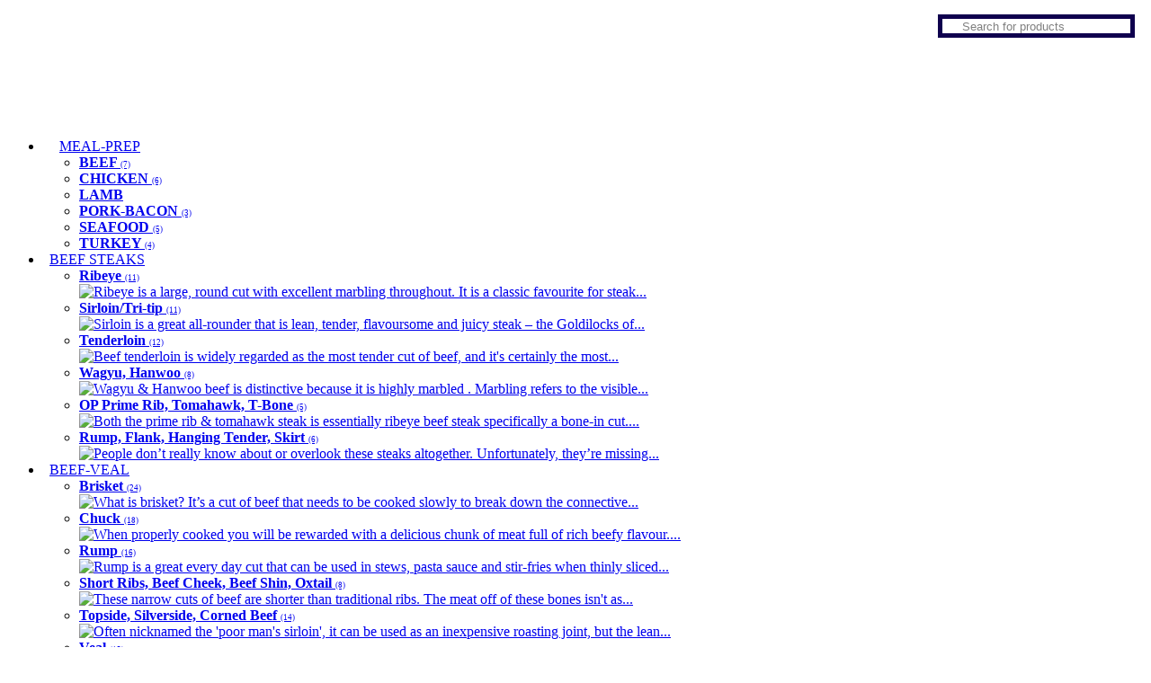

--- FILE ---
content_type: text/html; charset=UTF-8
request_url: https://www.meatmarket.hk/product.php?productid=16808
body_size: 14143
content:
<!DOCTYPE html PUBLIC "-//W3C//DTD XHTML 1.0 Transitional//EN" "http://www.w3.org/TR/xhtml1/DTD/xhtml1-transitional.dtd">

<html xmlns="http://www.w3.org/1999/xhtml">
<head>
<title>300G Organic Beef Chuck - Mince (AUST) | Chuck | BEEF-VEAL | meatmarket.hk</title>
<meta http-equiv="Content-Type" content="text/html; charset=UTF-8" />
<meta http-equiv="X-UA-Compatible" content="IE=EmulateIE7" />
<link rel="canonical" href="https://www.meatmarket.hk" />

<script type="application/ld+json">
{
      "@context": "https://schema.org",
      "@type": "WebSite",
      "name": "meatmarket.hk",
      "url": "https://www.meatmarket.hk/"
}
</script>

	<meta name="apple-mobile-web-app-capable" content="yes">
	<meta name="apple-mobile-web-app-status-bar-style" content="black">

		
						
						
							<meta name="title" content="300G Organic Beef Chuck - Mince (AUST) | Chuck | BEEF-VEAL | meatmarket.hk" />
	<meta name="description" content='Refer to as the “poor man&#039;s ribeye,” and are chock-full of beefy flavour as long as it&#039;s cooked properly can be the most tender.When properly cooked you will be rewarded with a delicious chunk of meat full of rich beefy flavour. Chuck is best when you cook it long and slow, like braising it in the oven, or quickly, like broiling or pan-frying it. Choose a technique that fits your  ' />
	<meta name="keywords" content='300G Organic Beef Chuck - Mince (AUST) Refer to as the    poor man s ribeye     and are chock full of beefy flavour as long as it s cooked properly can be the most tender Chuck ' />

	<meta property="og:title" content="300G Organic Beef Chuck - Mince (AUST) | Chuck | BEEF-VEAL | meatmarket.hk">
	<meta property="og:description" content="Refer to as the “poor man's ribeye,” and are chock-full of beefy flavour as long as it's cooked properly can be the most tender.When properly cooked you will be rewarded with a delicious chunk of meat full of rich beefy flavour. Chuck is best when you cook it long and slow, like braising it in the oven, or quickly, like broiling or pan-frying it. Choose a technique that fits your  ">
	<meta property="og:type" content="Website">
	<meta property="og:url" content="https://www.meatmarket.hk">
	<meta property="og:image" content="https://www.meatmarket.hk/skin1/images/logo-mmhk-cto-stripe-2024.png">

	<meta name="twitter:card" content="summary">
	<meta name="twitter:title" content="300G Organic Beef Chuck - Mince (AUST) | Chuck | BEEF-VEAL | meatmarket.hk">
	<meta name="twitter:description" content="Refer to as the “poor man's ribeye,” and are chock-full of beefy flavour as long as it's cooked properly can be the most tender.When properly cooked you will be rewarded with a delicious chunk of meat full of rich beefy flavour. Chuck is best when you cook it long and slow, like braising it in the oven, or quickly, like broiling or pan-frying it. Choose a technique that fits your  ">
<script type="text/javascript">
var number_format_dec = '.';
var number_format_th = ',';
var number_format_point = '2';
var store_language = 'US';
var store_web_dir = "";
var images_dir = "/skin1/images";
var lbl_no_items_have_been_selected = 'No items have been selected';
var current_area = 'C';
</script><script type="text/javascript">
<!--
var usertype = "C";

var scriptNode = false;
scriptNode = document.createElement("script");
scriptNode.type = "text/javascript";
-->
</script>



	<link rel="apple-touch-icon-precomposed" sizes="114x114" href="/skin1/images/apple-touch-icon-114x114-precomposed.png" />
	<link rel="apple-touch-icon-precomposed" sizes="72x72" href="/skin1/images/apple-touch-icon-72x72-precomposed.png" />
	<link rel="apple-touch-icon-precomposed" href="/skin1/images/apple-touch-icon-57x57-precomposed.png" />
	<link rel="apple-touch-icon" href="/skin1/images/apple-touch-icon.png" /><link rel="stylesheet" type="text/css" href="/skin1/skin1.v0.00.02.css" />
<script type="text/javascript" src="/jquery/jquery-1.4.2.min.js"></script>
<script type="text/javascript">
	var _gaq = _gaq || [];
	_gaq.push(['_setAccount', 'UA-19481373-1']);
	_gaq.push(['_trackPageview']);
	_gaq.push(['_trackPageLoadTime']);
</script>
<script src="https://ssl.google-analytics.com/ga.js" type="text/javascript" async></script></head>
<body>	

<div id="theShadow">

<table class="Container" cellpadding="0" cellspacing="0">
<tr><td class="Container" style="min-width:1024px"><table cellpadding="0" cellspacing="0" width="100%">
<tr><td id="HeadBackSmallLeft">
	<table cellpadding="0" cellspacing="0" width="100%">
	<tr>
		<td width="700px" height="130px" align="left">
			<a href="https://www.meatmarket.hk/">
				                                <img src="/skin1/images/header-banner-CNY-2025.png" alt="" />
				                                 
			</a>
		</td>
		
		<td align="right" valign="top" style="padding: 8px 10px 0px 0px">
			<form method="post" action="search.php" name="productsearchform">
<input type="hidden" name="simple_search" value="Y" />
<input type="hidden" name="mode" value="search" />
<input type="hidden" name="posted_data[by_title]" value="Y" />
<input type="hidden" name="posted_data[by_shortdescr]" value="Y" />
<input type="hidden" name="posted_data[by_fulldescr]" value="Y" />
<input type="hidden" name="posted_data[including]" value="all" />

	<input type="text" name="posted_data[substring]" size="22" 
				value="Search for products" 
		style="border: 5px solid #0f004e; padding:2px; padding-left:22px; height:12px;color:gray;background:#fff url(images/magnifying_glass.png) no-repeat 3px 50%;"
				 
		onblur="if(this.value==''){this.value='Search for products';this.style.color='gray';}" 
		onfocus="if(this.value=='Search for products'){this.value='';this.style.color='black';}"
	/>

</form>		</td>
		
			</tr>
	</table>
</td></tr>

			

		</table>

		<ul id="topnav">
	<li class="topnav_li">
				<a href="home.php?cat=467" class="subnav">
			<div class="cTitle" style="padding-left: 18px; padding-right: 7px;">MEAL-PREP</div>
		</a>
		
		
						<div class="sub">
									
			
			

			<ul>			<li>
				<a href="home.php?cat=1354">
					<b>BEEF </b><span style="font-size: 9px;">(7)</span><br />
										<span class="catCap"> </span>
				</a>
			</li>
						
						
						
			
			

						<li>
				<a href="home.php?cat=1355">
					<b>CHICKEN </b><span style="font-size: 9px;">(6)</span><br />
										<span class="catCap"> </span>
				</a>
			</li>
						
						
						
			
			

						<li>
				<a href="home.php?cat=1357">
					<b>LAMB </b><br />
										<span class="catCap"> </span>
				</a>
			</li>
						
						
						
			
			

						<li>
				<a href="home.php?cat=1356">
					<b>PORK-BACON </b><span style="font-size: 9px;">(3)</span><br />
										<span class="catCap"> </span>
				</a>
			</li>
						</ul>						
						
			
			

			<ul>			<li>
				<a href="home.php?cat=1358">
					<b>SEAFOOD </b><span style="font-size: 9px;">(5)</span><br />
										<span class="catCap"> </span>
				</a>
			</li>
						
						
						
			
			

						<li>
				<a href="home.php?cat=1361">
					<b>TURKEY </b><span style="font-size: 9px;">(4)</span><br />
										<span class="catCap"> </span>
				</a>
			</li>
						
						
						</ul>		</div>
			</li>
	<li class="topnav_li">
				<a href="home.php?cat=1295" class="subnav">
			<div class="cTitle cTitleBorder" style="padding-left: 7px; padding-right: 7px;">BEEF STEAKS</div>
		</a>
		
		
						<div class="sub">
									
			
			

			<ul>			<li>
				<a href="home.php?cat=1296">
					<b>Ribeye </b><span style="font-size: 9px;">(11)</span><br />
					<img src="https://www.meatmarket.hk/images/C/50Ribeye%20Steak.jpeg" align="left" class="catImg" />					<span class="catCap"> 
 Ribeye is a large, round cut with excellent marbling throughout. It is a classic favourite for steak...</span>
				</a>
			</li>
						
						
						
			
			

						<li>
				<a href="home.php?cat=1298">
					<b>Sirloin/Tri-tip </b><span style="font-size: 9px;">(11)</span><br />
					<img src="https://www.meatmarket.hk/images/C/50Ribeye%20Steak-01.jpeg" align="left" class="catImg" />					<span class="catCap"> 
 Sirloin is a great all-rounder that is lean, tender, flavoursome and juicy steak – the Goldilocks of...</span>
				</a>
			</li>
						
						
						
			
			

						<li>
				<a href="home.php?cat=1297">
					<b>Tenderloin </b><span style="font-size: 9px;">(12)</span><br />
					<img src="https://www.meatmarket.hk/images/C/50Tenderloin%20Filet%20Raw.jpeg" align="left" class="catImg" />					<span class="catCap"> 
 Beef tenderloin is widely regarded as the most tender cut of beef, and it's certainly the most...</span>
				</a>
			</li>
						
						
						
			
			

						<li>
				<a href="home.php?cat=1302">
					<b>Wagyu, Hanwoo </b><span style="font-size: 9px;">(8)</span><br />
					<img src="https://www.meatmarket.hk/images/C/50Wagyu.jpg" align="left" class="catImg" />					<span class="catCap"> 
 Wagyu &amp; Hanwoo beef is distinctive because it is  highly marbled . Marbling refers to the visible...</span>
				</a>
			</li>
						</ul>						
						
			
			

			<ul>			<li>
				<a href="home.php?cat=1301">
					<b>OP Prime Rib, Tomahawk, T-Bone </b><span style="font-size: 9px;">(5)</span><br />
					<img src="https://www.meatmarket.hk/images/C/50Prime%20Rib.jpeg" align="left" class="catImg" />					<span class="catCap"> 
 Both the prime rib &amp; tomahawk steak is essentially ribeye beef steak specifically a bone-in cut....</span>
				</a>
			</li>
						
						
						
			
			

						<li>
				<a href="home.php?cat=1300">
					<b>Rump, Flank, Hanging Tender, Skirt </b><span style="font-size: 9px;">(6)</span><br />
					<img src="https://www.meatmarket.hk/images/C/50Skirt%20Steak.jpg" align="left" class="catImg" />					<span class="catCap"> 
 People don’t really know about or overlook these steaks altogether. Unfortunately, they’re missing...</span>
				</a>
			</li>
						
						
						</ul>		</div>
			</li>
	<li class="topnav_li">
				<a href="home.php?cat=357" class="subnav">
			<div class="cTitle cTitleBorder" style="padding-left: 7px; padding-right: 7px;">BEEF-VEAL</div>
		</a>
		
		
						<div class="sub">
									
			
			

			<ul>			<li>
				<a href="home.php?cat=830">
					<b>Brisket </b><span style="font-size: 9px;">(24)</span><br />
					<img src="https://www.meatmarket.hk/images/C/50Brisket%20Raw.jpeg" align="left" class="catImg" />					<span class="catCap"> 
 What is brisket? It’s a cut of beef that needs to be cooked slowly to break down the connective...</span>
				</a>
			</li>
						
						
						
			
			

						<li>
				<a href="home.php?cat=1303">
					<b>Chuck </b><span style="font-size: 9px;">(18)</span><br />
					<img src="https://www.meatmarket.hk/images/C/50Chuck.jpeg" align="left" class="catImg" />					<span class="catCap"> 
 When properly cooked you will be rewarded with a delicious chunk of meat full of rich beefy flavour....</span>
				</a>
			</li>
						
						
						
			
			

						<li>
				<a href="home.php?cat=1304">
					<b>Rump </b><span style="font-size: 9px;">(16)</span><br />
					<img src="https://www.meatmarket.hk/images/C/50Beef%20Rump%20Raw.jpeg" align="left" class="catImg" />					<span class="catCap"> 
 Rump is a great every day cut that can be used in stews, pasta sauce and stir-fries when thinly sliced...</span>
				</a>
			</li>
						
						
						
			
			

						<li>
				<a href="home.php?cat=1273">
					<b>Short Ribs, Beef Cheek, Beef Shin, Oxtail </b><span style="font-size: 9px;">(8)</span><br />
					<img src="https://www.meatmarket.hk/images/C/50Short%20Ribs%20R.jpg" align="left" class="catImg" />					<span class="catCap"> 
 These narrow cuts of beef are shorter than traditional ribs. The meat off of these bones isn't as...</span>
				</a>
			</li>
						</ul>						
						
			
			

			<ul>			<li>
				<a href="home.php?cat=1305">
					<b>Topside, Silverside, Corned Beef </b><span style="font-size: 9px;">(14)</span><br />
					<img src="https://www.meatmarket.hk/images/C/50Topside%20R.jpeg" align="left" class="catImg" />					<span class="catCap"> 
 Often nicknamed the 'poor man's sirloin', it can be used as an inexpensive roasting joint, but the lean...</span>
				</a>
			</li>
						
						
						
			
			

						<li>
				<a href="home.php?cat=1362">
					<b>Veal </b><span style="font-size: 9px;">(12)</span><br />
										<span class="catCap"> 
 Veal is known for its high quality, tenderness, and intensity of flavour. Our veal's fine-grained...</span>
				</a>
			</li>
						
						
						
			
			

						<li>
				<a href="home.php?cat=279">
					<b>Handmade Value Added </b><span style="font-size: 9px;">(6)</span><br />
										<span class="catCap"> 
 Vacuum packed, portioned controlled, diced, minced and sliced. Prepared for your cooking needs....</span>
				</a>
			</li>
						
						
						</ul>		</div>
			</li>
	<li class="topnav_li">
				<a href="home.php?cat=912" class="subnav">
			<div class="cTitle cTitleBorder" style="padding-left: 7px; padding-right: 7px;">BONES-ORGANS</div>
		</a>
		
		
						<div class="sub">
									
			
			

			<ul>			<li>
				<a href="home.php?cat=916">
					<b>BONES </b><span style="font-size: 9px;">(8)</span><br />
					<img src="https://www.meatmarket.hk/images/C/50beef-bones.jpg" align="left" class="catImg" />					<span class="catCap"> 
 What are the best&nbsp;bones&nbsp;for&nbsp;Bone Broth? The best bones&nbsp;to use are knuckles, joints,...</span>
				</a>
			</li>
						
						
						
			
			

						<li>
				<a href="home.php?cat=920">
					<b>ORGAN MEATS </b><span style="font-size: 9px;">(7)</span><br />
					<img src="https://www.meatmarket.hk/images/C/50%20Chicken%20Liver%20.jpg" align="left" class="catImg" />					<span class="catCap"> 
 Offal - not so awful. Whether it’s the unappetizing idea or sheer intimidation, organ meats, or...</span>
				</a>
			</li>
						
						
						
			
			

						<li>
				<a href="home.php?cat=1072">
					<b>SAUSAGE CASING </b><span style="font-size: 9px;">(2)</span><br />
										<span class="catCap"> 
 Sausage casing, also known as&nbsp;sausage skin&nbsp;or simply&nbsp;casing, is the material that...</span>
				</a>
			</li>
						
						
						</ul>		</div>
			</li>
	<li class="topnav_li">
				<a href="home.php?cat=359" class="subnav">
			<div class="cTitle cTitleBorder" style="padding-left: 7px; padding-right: 7px;">CHICKEN</div>
		</a>
		
		
						<div class="sub">
									
			
			

			<ul>			<li>
				<a href="home.php?cat=382">
					<b>Breast </b><span style="font-size: 9px;">(9)</span><br />
					<img src="https://www.meatmarket.hk/images/C/Breast.png" align="left" class="catImg" />					<span class="catCap"> 
 Chicken Breast is a premium cut that is low in fat, high in protein and packed full of nutritional...</span>
				</a>
			</li>
						
						
						
			
			

						<li>
				<a href="home.php?cat=524">
					<b>Thighs </b><span style="font-size: 9px;">(9)</span><br />
					<img src="https://www.meatmarket.hk/images/C/Chicken%20Thigh.jpg" align="left" class="catImg" />					<span class="catCap"> 
 Chicken thigh meat is brown and has a little more fat than the breast, but also slightly more flavour....</span>
				</a>
			</li>
						
						
						
			
			

						<li>
				<a href="home.php?cat=1290">
					<b>Wings, Drumsticks, Whole Leg (Maryland) </b><span style="font-size: 9px;">(5)</span><br />
										<span class="catCap"> 
 Why are wings &amp; legs often described as the tastiest part of the chicken? Both have a higher ratio...</span>
				</a>
			</li>
						
						
						
			
			

						<li>
				<a href="home.php?cat=1143">
					<b>Whole Birds </b><span style="font-size: 9px;">(9)</span><br />
					<img src="https://www.meatmarket.hk/images/C/whole%20birds.jpeg" align="left" class="catImg" />					<span class="catCap"> 
 Premium, whole chickens suitable for a Sunday roast and your family meal. Available also portioned,...</span>
				</a>
			</li>
						</ul>						
						
			
			

			<ul>			<li>
				<a href="home.php?cat=707">
					<b>Handmade Value Added Products </b><span style="font-size: 9px;">(10)</span><br />
					<img src="https://www.meatmarket.hk/images/C/value%20added.png" align="left" class="catImg" />					<span class="catCap"> 
 Sometimes it is easier just to have something in the fridge or freezer ready prepared so you can just...</span>
				</a>
			</li>
						
						
						</ul>		</div>
			</li>
	<li class="topnav_li">
				<a href="home.php?cat=881" class="subnav">
			<div class="cTitle cTitleBorder" style="padding-left: 7px; padding-right: 7px;">GAME-TURKEY</div>
		</a>
		
		
						<div class="sub">
									
			
			

			<ul>			<li>
				<a href="home.php?cat=1291">
					<b>Bison </b><span style="font-size: 9px;">(6)</span><br />
					<img src="https://www.meatmarket.hk/images/C/Bison%20Ribeye.jpg" align="left" class="catImg" />					<span class="catCap"> 
 Bison meat has fewer calories and less saturated fat than beef, and a relative proportion of...</span>
				</a>
			</li>
						
						
						
			
			

						<li>
				<a href="home.php?cat=1277">
					<b>Duck,Goose </b><span style="font-size: 9px;">(7)</span><br />
					<img src="https://www.meatmarket.hk/images/C/duck.jpeg" align="left" class="catImg" />					<span class="catCap"> 
 Duck &amp; Goose are rich, juicy, and much more flavourful alternatives to chicken or turkey. While it...</span>
				</a>
			</li>
						
						
						
			
			

						<li>
				<a href="home.php?cat=1289">
					<b>Quail, Pigeon, Ostrich </b><span style="font-size: 9px;">(2)</span><br />
					<img src="https://www.meatmarket.hk/images/C/50%20quail.jpeg" align="left" class="catImg" />					<span class="catCap"> 
 Whilst not extremely common on dinner plates these flavor-packed birds are definitely something worth...</span>
				</a>
			</li>
						
						
						
			
			

						<li>
				<a href="home.php?cat=1288">
					<b>Turkey </b><span style="font-size: 9px;">(18)</span><br />
					<img src="https://www.meatmarket.hk/images/C/50%20Turkey.jpeg" align="left" class="catImg" />					<span class="catCap"> 
 Turkey is nutritious meat that provides protein, fat, and a variety of vitamins and minerals. As such,...</span>
				</a>
			</li>
						</ul>						
						
			
			

			<ul>			<li>
				<a href="home.php?cat=1379">
					<b>Whole Turkey </b><span style="font-size: 9px;">(6)</span><br />
					<img src="https://www.meatmarket.hk/images/C/50%20Whole%20Turkey.jpeg" align="left" class="catImg" />					<span class="catCap"> 
 Naturally processed without any additives, these whole turkeys truly represent purity and delicious...</span>
				</a>
			</li>
						
						
						
			
			

						<li>
				<a href="home.php?cat=1293">
					<b>Venison, Kangaroo, Rabbit </b><span style="font-size: 9px;">(9)</span><br />
					<img src="https://www.meatmarket.hk/images/C/50%20Kangaroo%20.jpg" align="left" class="catImg" />					<span class="catCap"> 
 Overall, Venison, Kangaroo and Rabbit are excellent sources of protein, vitamins A, B12, iron,...</span>
				</a>
			</li>
						
						
						</ul>		</div>
			</li>
	<li class="topnav_li">
				<a href="home.php?cat=360" class="subnav">
			<div class="cTitle cTitleBorder" style="padding-left: 7px; padding-right: 7px;">LAMB</div>
		</a>
		
		
						<div class="sub">
									
			
			

			<ul>			<li>
				<a href="home.php?cat=1154">
					<b>Lamb Leg </b><span style="font-size: 9px;">(9)</span><br />
					<img src="https://www.meatmarket.hk/images/C/50Lamb%20Leg.jpeg" align="left" class="catImg" />					<span class="catCap"> 
 Lamb leg is a large and succulent cut from the hind legs that can be butchered into smaller cuts for...</span>
				</a>
			</li>
						
						
						
			
			

						<li>
				<a href="home.php?cat=1163">
					<b>Lamb Rump </b><span style="font-size: 9px;">(9)</span><br />
					<img src="https://www.meatmarket.hk/images/C/50Lamb-rump.jpeg" align="left" class="catImg" />					<span class="catCap"> 
 A Lamb rump is an individual muscle cut from the hind leg. When roasted and rested, it is very tender...</span>
				</a>
			</li>
						
						
						
			
			

						<li>
				<a href="home.php?cat=1166">
					<b>Lamb Tenderloin </b><span style="font-size: 9px;">(4)</span><br />
					<img src="https://www.meatmarket.hk/images/C/50lambfillet.jpg" align="left" class="catImg" />					<span class="catCap"> 
 The fillet, or tenderloin, is prepared from a side of lamb by removing the muscle in one piece from the...</span>
				</a>
			</li>
						
						
						
			
			

						<li>
				<a href="home.php?cat=1144">
					<b>Lamb Cutlets & Chops </b><span style="font-size: 9px;">(6)</span><br />
					<img src="https://www.meatmarket.hk/images/C/50Lamb%20Cutlet.jpg" align="left" class="catImg" />					<span class="catCap"> 
 The most common kinds of cuts. The term "chop" is essentially a loin chop, a rib steak and a rib...</span>
				</a>
			</li>
						</ul>						
						
			
			

			<ul>			<li>
				<a href="home.php?cat=849">
					<b>Lamb Racks, Shanks, Shoulder </b><span style="font-size: 9px;">(6)</span><br />
					<img src="https://www.meatmarket.hk/images/C/50FrenchedRack.jpeg" align="left" class="catImg" />					<span class="catCap"> 
 Traditional lamb cuts come from the rib, leg &amp; shoulder of the animal. Some require a shorter...</span>
				</a>
			</li>
						
						
						
			
			

						<li>
				<a href="home.php?cat=1160">
					<b>Handmade Value Added </b><span style="font-size: 9px;">(1)</span><br />
					<img src="https://www.meatmarket.hk/images/C/50Lamb%20Patties..jpg" align="left" class="catImg" />					<span class="catCap"> 
 Items that have at least one step of cooking preparation already completed 
 
Can't see what you...</span>
				</a>
			</li>
						
						
						</ul>		</div>
			</li>
	<li class="topnav_li">
				<a href="home.php?cat=361" class="subnav">
			<div class="cTitle cTitleBorder" style="padding-left: 7px; padding-right: 7px;">PORK-HAM-BACON</div>
		</a>
		
		
						<div class="sub">
									
			
			

			<ul>			<li>
				<a href="home.php?cat=1373">
					<b>Ham and Bacon </b><span style="font-size: 9px;">(4)</span><br />
										<span class="catCap">Nothing beats ham and bacon! The irresistible aroma of bacon sizzling is unmatched, and the sweet, savory,...</span>
				</a>
			</li>
						
						
						
			
			

						<li>
				<a href="home.php?cat=374">
					<b>Pork Belly </b><span style="font-size: 9px;">(6)</span><br />
					<img src="https://www.meatmarket.hk/images/C/50PorkBelly.jpg" align="left" class="catImg" />					<span class="catCap"> 
 Pork belly is a fatty cut of meat, literally from the belly of a pig. It is used in many different...</span>
				</a>
			</li>
						
						
						
			
			

						<li>
				<a href="home.php?cat=254">
					<b>Pork Neck, Collar, & Shin </b><span style="font-size: 9px;">(9)</span><br />
					<img src="https://www.meatmarket.hk/images/C/50Pork_Shin.jpeg" align="left" class="catImg" />					<span class="catCap"> 
 Pork Neck, Collar, and Shin are typically succulent cuts that are ideal for roasting and slow cooking...</span>
				</a>
			</li>
						
						
						
			
			

						<li>
				<a href="home.php?cat=1002">
					<b>Pork Ribs, Racks & Chops </b><span style="font-size: 9px;">(9)</span><br />
					<img src="https://www.meatmarket.hk/images/C/50pork%20chop.jpeg" align="left" class="catImg" />					<span class="catCap"> 
 Even with a little more fat than other chops, pork with a bone is still a lean cut. You will want to...</span>
				</a>
			</li>
						</ul>						
						
			
			

			<ul>			<li>
				<a href="home.php?cat=758">
					<b>Pork Tenderloin Fillet </b><span style="font-size: 9px;">(9)</span><br />
					<img src="https://www.meatmarket.hk/images/C/50porktenderloin.jpeg" align="left" class="catImg" />					<span class="catCap"> 
 Pork tenderloin is one of the leanest, most tender cuts of meat on the market and is best quickly...</span>
				</a>
			</li>
						
						
						
			
			

						<li>
				<a href="home.php?cat=1232">
					<b>Value Added </b><span style="font-size: 9px;">(5)</span><br />
					<img src="https://www.meatmarket.hk/images/C/50Pork%20Schnitzel.jpeg" align="left" class="catImg" />					<span class="catCap"> 
 A wide variety of value-added, ready-to-cook items that offer easy &amp; convenient meal solutions to a...</span>
				</a>
			</li>
						
						
						</ul>		</div>
			</li>
	<li class="topnav_li">
				<a href="home.php?cat=1287" class="subnav">
			<div class="cTitle cTitleBorder" style="padding-left: 7px; padding-right: 7px;">SAUSAGES</div>
		</a>
		
		
					</li>
	<li class="topnav_li">
				<a href="home.php?cat=362" class="subnav">
			<div class="cTitle cTitleBorder" style="padding-left: 7px; padding-right: 7px;">SEAFOOD</div>
		</a>
		
		
						<div class="sub">
									
			
			

			<ul>			<li>
				<a href="home.php?cat=1378">
					<b>Family Size Seafood Portions </b><span style="font-size: 9px;">(9)</span><br />
					<img src="https://www.meatmarket.hk/images/C/50%20Family%20Size%20Fish.jpeg" align="left" class="catImg" />					<span class="catCap">Our family-sized packing offers a larger portion, tailored for family consumption. Usually 500g and over.</span>
				</a>
			</li>
						
						
						
			
			

						<li>
				<a href="home.php?cat=1364">
					<b>Fresh Tasmania Salmon </b><span style="font-size: 9px;">(12)</span><br />
					<img src="https://www.meatmarket.hk/images/C/50Salmon_Fillets.jpg" align="left" class="catImg" />					<span class="catCap"> 
 Tasmanian salmon is one of the best sources of omega-3 fatty acids, rich in protein and containing B12...</span>
				</a>
			</li>
						
						
						
			
			

						<li>
				<a href="home.php?cat=259">
					<b>Fresh Frozen - Seafood </b><span style="font-size: 9px;">(11)</span><br />
					<img src="https://www.meatmarket.hk/images/C/seafood_farmed.png" align="left" class="catImg" />					<span class="catCap"> 
 Eating frozen seafood used to seem like a punishment. But with today's technology, the fish you pull...</span>
				</a>
			</li>
						
						
						
			
			

						<li>
				<a href="home.php?cat=371">
					<b>Fresh Frozen - Sustainable </b><span style="font-size: 9px;">(9)</span><br />
					<img src="https://www.meatmarket.hk/images/C/seafood_wildcatch.png" align="left" class="catImg" />					<span class="catCap"> 
 Sustainable fishing is seafood from either fished or farmed sources that can maintain or increase...</span>
				</a>
			</li>
						</ul>						
						
			
			

			<ul>			<li>
				<a href="home.php?cat=372">
					<b>Cold Smoked </b><span style="font-size: 9px;">(2)</span><br />
					<img src="https://www.meatmarket.hk/images/C/Smoked%20Salmon.jpeg" align="left" class="catImg" />					<span class="catCap"> 
 If you are looking for an easy, versatile protein, look no further than&nbsp;cold smoked salmon or...</span>
				</a>
			</li>
						
						
						</ul>		</div>
			</li>
	<li class="topnav_li">
				<a href="home.php?cat=993" class="subnav">
			<div class="cTitle cTitleBorder" style="padding-left: 7px; padding-right: 7px;">FRUIT-VEG</div>
		</a>
		
		
						<div class="sub">
									
			
			

			<ul>			<li>
				<a href="home.php?cat=1187">
					<b>Eggs & Tofu </b><span style="font-size: 9px;">(3)</span><br />
					<img src="https://www.meatmarket.hk/images/C/50eggs.jpeg" align="left" class="catImg" />					<span class="catCap"> 
 Nothing related to each other but individually they have their own benefits! Extremely rich in protein,...</span>
				</a>
			</li>
						
						
						
			
			

						<li>
				<a href="home.php?cat=1127">
					<b>Fruits </b><span style="font-size: 9px;">(26)</span><br />
					<img src="https://www.meatmarket.hk/images/C/50figs.jpeg" align="left" class="catImg" />					<span class="catCap"> 
 Fruits are an excellent source of essential vitamins and minerals, and they are high in fibre and...</span>
				</a>
			</li>
						
						
						
			
			

						<li>
				<a href="home.php?cat=1129">
					<b>Herbs & Aromatics </b><span style="font-size: 9px;">(32)</span><br />
					<img src="https://www.meatmarket.hk/images/C/50chilli.jpg" align="left" class="catImg" />					<span class="catCap"> 
 Herbs and aromatics are those wonderful things that can transform a dish from dull to extraordinary...</span>
				</a>
			</li>
						
						
						
			
			

						<li>
				<a href="home.php?cat=1261">
					<b>Leafy Greens </b><span style="font-size: 9px;">(16)</span><br />
					<img src="https://www.meatmarket.hk/images/C/50morning%20glory.jpg" align="left" class="catImg" />					<span class="catCap"> 
 Leafy green vegetables are packed with vitamins, minerals and fibre but low in calories. Eating a diet...</span>
				</a>
			</li>
						</ul>						
						
			
			

			<ul>			<li>
				<a href="home.php?cat=1260">
					<b>Salad Items </b><span style="font-size: 9px;">(25)</span><br />
					<img src="https://www.meatmarket.hk/images/C/50round%20tomatos.jpeg" align="left" class="catImg" />					<span class="catCap"> 
 Salads are magical. So many options! Choose your base, then veggies, some protein, some carbs, cheese,...</span>
				</a>
			</li>
						
						
						
			
			

						<li>
				<a href="home.php?cat=1126">
					<b>Vegetables </b><span style="font-size: 9px;">(57)</span><br />
					<img src="https://www.meatmarket.hk/images/C/50pumplin.jpeg" align="left" class="catImg" />					<span class="catCap"> 
 Vegetables can be eaten either raw or cooked and play an important role in human nutrition, being...</span>
				</a>
			</li>
						
						
						</ul>		</div>
			</li>
	<li class="topnav_li">
				<a href="home.php?cat=1372" class="subnav">
			<div class="cTitle cTitleBorder" style="padding-left: 7px; padding-right: 7px;">ORGANIC MEAT</div>
		</a>
		
		
						<div class="sub">
									
			
			

			<ul>			<li>
				<a href="home.php?cat=1374">
					<b>Organic Chicken - NZ </b><span style="font-size: 9px;">(12)</span><br />
					<img src="https://www.meatmarket.hk/images/C/Bostock%20Brothers%20Logi.png" align="left" class="catImg" />					<span class="catCap">NZ Organic Free Range Chickens are free from antibiotics, hormones, GMOs, and chlorine. The chickens are...</span>
				</a>
			</li>
						
						
						
			
			

						<li>
				<a href="home.php?cat=1376">
					<b>Organic Pork - Spain </b><span style="font-size: 9px;">(2)</span><br />
					<img src="https://www.meatmarket.hk/images/C/Coren%20Organic%20Pork.jpeg" align="left" class="catImg" />					<span class="catCap"> 
 Spain's Galicia countryside, with its mild climate, rich waters, and green pastures, is ideal for...</span>
				</a>
			</li>
						
						
						
			
			

						<li>
				<a href="home.php?cat=1377">
					<b>Organic Seafood </b><br />
										<span class="catCap">Organic aquaculture relies on principles that promote healthy practices. These principles seek to enhance...</span>
				</a>
			</li>
						
						
						</ul>		</div>
			</li>
	<li class="topnav_li">
				<a href="home.php?cat=1340" class="subnav">
			<div class="cTitle cTitleBorder" style="padding-left: 7px; padding-right: 7px;">*GIMME 5 SPECIAL*</div>
		</a>
		
		
					</li>
	<li class="topnav_li">
				<a href="home.php?cat=1344" class="subnav">
			<div class="cTitle cTitleBorder" style="padding-left: 7px; padding-right: 7px;">*PREPAY & SAVE VOUCHERS*</div>
		</a>
		
		
					</li>
	<li class="topnav_li">
				<a href="home.php?cat=1395" class="subnav">
			<div class="cTitle cTitleBorder" style="padding-left: 7px; padding-right: 7px;">DEALS & PROMOS</div>
		</a>
		
		
					</li>
</ul>

				
		










<!-- main area -->
<table width="100%" cellpadding="0" cellspacing="5">
<tr>
<td class="VertMenuLeftColumn">



<table border="0" cellpadding="0" cellspacing="0" width="100%">
<tr>
<td class="VertMenuBorder">
<table border="0" cellpadding="1" cellspacing="0" width="100%">
<tr>
<td class="VertMenuTitle">Main Menu</td>
</tr>
<tr>
<td class="VertMenuBox">
	 <table border="0" cellpadding="0" cellspacing="0" width="100%">
	 <tr><td style="padding: 8px 5px 8px 5px;">			<font class="CategoriesList"><a href="register.php" class="VertMenuItems">Register</a></font><br />
								<font class="CategoriesList"><a href="home.php" class="VertMenuItems">Home			
		
				</a></font><br />								<font class="CategoriesList"><a href="pages.php?pageid=29" class="VertMenuItems">Promotions!			
		
				</a></font><br />								<font class="CategoriesList"><a href="https://www.meatmarket.com.hk//pages.php?pageid=64" class="VertMenuItems">Blog			
		
				</a></font><br />								<font class="CategoriesList"><a href="help.php?section=about" class="VertMenuItems" title="We're Hong Kong's Best Online Butcher. Meat &amp; more!">About mm.hk
		
				</a></font><br />								<font class="CategoriesList"><a href="delivery_packaging.php" class="VertMenuItems">Delivery/Packaging			
		
				</a></font><br />								<font class="CategoriesList"><a href="help.php?section=FAQ" class="VertMenuItems" title="Quick & helpful answers.">FAQ's

		
				</a></font><br />								<font class="CategoriesList"><a href="https://www.meatmarket.com.hk/pages.php?pageid=4" class="VertMenuItems">I AM MEATMASTER			
		
				</a></font><br />								<font class="CategoriesList"><a href="pages.php?pageid=13" class="VertMenuItems">Payment Options			
		
				</a></font><br />								<font class="CategoriesList"><a href="pages.php?pageid=6" class="VertMenuItems">Refer a Friend			
		
				</a></font><br />								<font class="CategoriesList"><a href="pages.php?pageid=28" class="VertMenuItems">Partners			
		
				</a></font><br />								<font class="CategoriesList"><a href="help.php?section=contactus&amp;mode=update" class="VertMenuItems" title="Try our LEGENDARY customer service!">Contact Us

		
				</a></font><br />								<font class="CategoriesList"><a href="cart.php?mode=checkout" class="VertMenuItems">CHECKOUT			
		
				</a></font>			
</td></tr>
	 </table>
</td></tr>
</table>
</td></tr>
</table><br />



<table border="0" cellpadding="0" cellspacing="0" width="100%">
<tr>
<td class="VertMenuBorder">
<table border="0" cellpadding="1" cellspacing="0" width="100%">
<tr>
<td class="VertMenuTitle">Contact Us</td>
</tr>
<tr>
<td class="VertMenuBox">
	 <table border="0" cellpadding="0" cellspacing="0" width="100%">
	 <tr><td style="padding: 8px 5px 8px 5px;"><div style="font-size: 12px; padding: 0.5em;">
	<a href="https://wa.me/message/23OXKZWUHDEJO1" target="_blank"><img src="https://www.meatmarket.hk/images/square-whatsapp.png" style="vertical-align: top;"> WhatsApp</a>
</div>
<div style="font-size: 12px; padding: 0.5em;">
	<a href="mailto:customer-service@meatmarket.hk"><img src="https://www.meatmarket.hk/images/square-envelope-solid.png" style="vertical-align: top;"> Email</a>
</div>
<div style="font-size: 12px; padding: 0.5em;">
	<a href="https://www.facebook.com/meatmarket.hk" target="_blank"><img src="https://www.meatmarket.hk/images/square-facebook.png" style="vertical-align: top;"> meatmarket.hk</a>
</div>
<div style="font-size: 12px; padding: 0.5em;">
	<a href="https://www.instagram.com/meatmarket.hk/" target="_blank"><img src="https://www.meatmarket.hk/images/square-instagram.png" style="vertical-align: top;"> meatmarket.hk</a>
</div>
<!--<div style="font-size: 12px; padding: 0.5em;">
	<a href="tel:+8529700-0075" target="_blank"><img src="https://www.meatmarket.hk/images/square-phone-solid.png" style="vertical-align: top;"> 9700-0075</a>
</div>-->

</td></tr>
	 </table>
</td></tr>
</table>
</td></tr>
</table>
<!--<div>
<a href="https://www.meatmarket.hk/register.php"><img src="/skin1/images/try-us-today-homepage.png" style="margin:0px 0px 10px 0px"></a>
</div>-->

<!--<div>
<a href="https://www.meatmarket.hk/pages.php?pageid=29"><img src="/skin1/images/2020-02-Veg-Promotion-button.jpg" style="margin:0px 0px 10px 0px"></a>
</div>-->

<!--<div>
<a href="https://www.meatmarket.hk/help.php?section=contactus&mode=update"><img src="https://cdn.meatmarket.hk/img_edm/mmhk/meat-hotline-homepage-2022.jpg" style="margin:0px 0px 10px 0px"></a>
</div>-->

<!--<div>
<a href="https://www.meatmarket.hk/pages.php?pageid=4"><img src="/skin1/images/meatMaster-homepage.png" style="margin:0px 0px 10px 0px"></a>
</div>-->


<br />

<table border="0" cellpadding="0" cellspacing="0" width="100%">
<tr>
<td class="VertMenuBorder">
<table border="0" cellpadding="1" cellspacing="0" width="100%">
<tr>
<td class="VertMenuTitle">What's New?</td>
</tr>
<tr>
<td class="VertMenuBox">
	 <table border="0" cellpadding="0" cellspacing="0" width="100%">
	 <tr><td style="padding: 8px 5px 8px 5px;"><div class="VertMenuItems">
	<form action="news.php" name="subscribeform" method="post">
		<input type="hidden" name="subscribe_lng" value="US" />
				<input id="human" name="human" type="text" class="bot_class" value="">
		<input id="utc" name="utc" type="hidden" value="1769266088">

		<p style="color: #FF3300;margin-top:0;">Subscribe to weekly specials &amp; recipes</p>

		<label for="newsemail">Your e-mail:</label>
		<br />
		<input type="text" name="newsemail" style="width:90%;" />

		<a data-news_subscribe_a href="#" class="VertMenuItems" style="display:block;margin:10px 0;" title="Subscribe for specials!"><span style="line-height:18px;vertical-align:middle;">Subscribe&nbsp;</span><img src="/skin1/images/go_menu.gif" class="GoImage" alt="" title=""></a>
		<a data-news_unsubscribe_a href="#" class="SmallNote" style="display:block;margin-top:10px;" title="Enter email address and unsubscribe">Unsubscribe</a>
	</form>
</div>
</td></tr>
	 </table>
</td></tr>
</table>
</td></tr>
</table><br>





<img src="/skin1/images/spacer.gif" width="150" height="1" alt="" />
</td>
<td valign="top" width="100%">
<!-- central space -->

 <table width="100%" cellspacing="0" cellpadding="0" border="0" style="padding: 0px 0px 8px 0px">
<tr><td>
<font class="NavigationPath">
<a href="home.php" class="NavigationPath">meatmarket.hk</a>&nbsp;::&nbsp;<a href="home.php?cat=357" class="NavigationPath">BEEF-VEAL</a>&nbsp;::&nbsp;<a href="home.php?cat=1303" class="NavigationPath">Chuck</a>&nbsp;::&nbsp;300G Organic Beef Chuck - Mince (AUST)
</font>
</td>
</tr>
</table>


<script src="/skin1/main/popup_image.js" type="text/javascript"></script><script type="text/javascript">
<!--
function FormValidation() {

    
	if(document.getElementById('product_avail'))
	    if(document.getElementById('product_avail').value == 0) {
    	    alert("Sold Out! <a href=\"https://wa.me/message/23OXKZWUHDEJO1\" target=\"_blank\">Contact us<\/a> to pre-order.");
        	return false;
	    }

    return true;
}
-->
</script>

<style>
	td.left-padding{
		padding-left:10px;
	}
</style>


																																										
<div class="welcomestatic" style="width: 677px; text-align: center;">

<form name="orderform" method="post" action="cart.php?mode=add" onsubmit="javascript: return FormValidation();">

<table width="100%">
<tr><td class="PImgBox" colspan="2">
		<table cellspacing="0" cellpadding="0" border="0">
		<tr>
			<td valign="top" id="Productfulldescr">
			<div class="ProductTitle">300G Organic Beef Chuck - Mince (AUST)</div>
			<div class="scroller">
				<p>Organic Beef is produced in a totally natural environment where NO chemicals, growth promotants, pesticides, non-organic fertilisers, feed additives, or introduced feeds are used.<br />
<br />
The cattle graze on the unique natural flora of the Channel Country, including the many native shrubs and herbs that occur in the area.<br />
<br />
When properly cooked you will be rewarded with a delicious chunk of meat full of rich beefy flavour. Chuck is best when you cook it&nbsp;<b>long and slow, like braising it in the oven, or quickly, like broiling or pan-frying it</b>. Choose a technique that fits your skill level and you'll soon see why chuck&nbsp;is a delicious and popular cut.</p>
			</div>
			</td>
		</tr>
		</table>
</td></tr>
<tr>
	<td class="PImgBox" rowspan="2" width="40%">
		<table cellpadding="0" cellspacing="0" width="100%" height="193px" border="0">
		<tr><td align="center" style="padding-bottom: 10px; vertical-align: middle;">
			<div id="slidingProduct16808" style="margin:0px;padding:0px;">
									<div style="width:193px; height:193px; overflow: hidden;">
					
											<div class="prodThumb" style="background-repeat: no-repeat; background-image: url('https://www.meatmarket.hk/images/P/193Chuck%20Mince.jpeg'); background-position: center;">
							<img src="images/mmhk_watermark.png" border="0" width="193px" height="193px">
						</div>
										
										</div>
																</div>
		</td></tr>
		</table>

			<table cellpadding="0" cellspacing="0" width="100%" border="0">
		<tr>
			<td colspan="2" class="prodDetailOurPrice" align="left" style="padding-bottom: 2px;">				Our price:
									</td>
		</tr>
						<tr>
			<td width="60%" class="prodDetailOurPrice" align="left">
				
				<span>$158.00</span>
									</td>
					<td class="prodDetailOurPrice" width="40%" align="right">

																																																																																																																																																																																																																																																																																												</td>
				</tr>
				
																												<tr>
			<td colspan="2" class="prodDetailMMPrice" align="left" style="padding-top: 8px; padding-bottom: 2px;">
				<a href="pages.php?pageid=4" target="_blank" title="What's this?">meatMaster</a> price: <font face="arial"><b>save  15%</b></font>
			</td>
		</tr>
		<tr>
			<td class="prodDetailMMPrice" align="left">
				<span> 					
					$134.30				</span>
			</td>
			<td class="prodDetailMMPrice" align="right">
																																																																																																																																																																																																																																																																																																																															</td>
		</tr>
	
	
		</table>
	
					 			<table width="100%" cellpadding="0" cellspacing="0" border="0" style="border-top: 1px solid #cccccc; margin: 8px 0px 0px 0px; padding: 8px 0px 0px 0px;">

		                                                                                                                                                                                                                                                                            

      <tr>
													<td width="64%" align="right"> 						Quantity					</td>
					<td width="18%" align="right"> 																		
																								
																		
												<script type="text/javascript">
							<!--
							var min_avail = 1;
							var avail = 11-1;
							var product_avail = 906;
							-->
						</script>
												<select id="product_avail" name="amount">
													<option value="1">1</option>
													<option value="2">2</option>
													<option value="3">3</option>
													<option value="4">4</option>
													<option value="5">5</option>
													<option value="6">6</option>
													<option value="7">7</option>
													<option value="8">8</option>
													<option value="9">9</option>
													<option value="10">10</option>
												</select>
																		          </td>

				 					<td width="18%" align="right"> 					  <input type="hidden" name="mode" value="add" />
					<div id="wl_table"></div>										
										                                <a class="buyContainer" href="" onclick="javascript:if(FormValidation()) addToBasket(16808,document.forms.orderform.amount.options[document.forms.orderform.amount.selectedIndex].value,'&cat=1303&page=&add_product_from_products=true&thaw='+thaw_requested(16808));return false;"></a>                																																			</td>
				 			 			</tr>

			</table>
		 		</td>
<input type="hidden" name="productid" value="16808" />
<input type="hidden" name="cat" value="" />
<input type="hidden" name="page" value="" />
</form>

	<td valign="top" width="60%" class="PImgBox">
		<table width="100%" cellpadding="0" cellspacing="0" border="0">
		<tr><td colspan="3"><b><font class="ProductDetailsTitle">Product Details</font></b></td></tr>
		<tr><td class="Line" height="1" colspan="3"><img src="/skin1/images/spacer.gif" class="Spc" alt="" /></td></tr>
		<tr><td colspan="3" height="4px"></td></tr>
		<tr>
			<td class="prodDetailLabel">Product Code:</td>
			<td nowrap="nowrap" id="product_code" class="prodDetailInfo left-padding">RC-BE1116808</td>
		</tr>
				<tr>
			<td class="prodDetailLabel">Membership Discounts Eligible:</td>
			<td nowrap="nowrap" class="prodDetailInfo left-padding">
				Yes			</td>
		</tr>
		<tr>
			<td class="prodDetailLabel">Shipping Cost Method:</td>
			<td class="prodDetailInfo left-padding">
									
											Standard: Based on Order Total &amp; Shipping Address
												</td>
		</tr>


		

		

					<tr>
				<td class="prodDetailLabel">Storage Type:</td>
				<td class="prodDetailInfo left-padding">Chilled</td>
			</tr>
		
	
		
		

					<tr>
				<td class="prodDetailLabel">Feeding Type:</td>
				<td class="prodDetailInfo left-padding">Grass Fed</td>
			</tr>
		
	
		
		

				<tr>
			<td class="prodDetailLabel">Classification:</td>
			<td class="prodDetailInfo left-padding">
								Free Range, for more details <a href="help.php?section=FAQ#free_range">click here</a>
							</td>
		</tr>

				
	
		
		

				<tr>
			<td class="prodDetailLabel" style="padding-bottom:5px;">General Certificate:</td>
			<td class="prodDetailInfo left-padding" style="padding-bottom:5px;">
				ACO, Australian Certified Organic
								<br /><sup>*</sup> <small>To see a copy of the certificate please <u><a style="color:#FF0000;" target="_blank" href='help.php?section=contactus&amp;mode=update'>contact us</a></u>.</small>
			</td>
		</tr>

		
	
		
		

				<tr>
			<td class="prodDetailLabel">Halal/Kosher:</td>
			<td class="prodDetailInfo left-padding">
				Certified Halal
							</td>
		</tr>

		
	
		
		

					<tr>
				<td class="prodDetailLabel">Hormone Free:</td>
				<td class="prodDetailInfo left-padding">Yes</td>
			</tr>
		
	
		
		

					<tr>
				<td class="prodDetailLabel">Antibiotic Free:</td>
				<td class="prodDetailInfo left-padding">Yes</td>
			</tr>
		
	
		
		

					<tr>
				<td class="prodDetailLabel">Gluten Free:</td>
				<td class="prodDetailInfo left-padding">Yes</td>
			</tr>
		
	
		
		

					<tr>
				<td class="prodDetailLabel">Pcs/pack:</td>
				<td class="prodDetailInfo left-padding">Mince</td>
			</tr>
		
	
		
		

					<tr>
				<td class="prodDetailLabel">Packaging:</td>
				<td class="prodDetailInfo left-padding">Vacuum Packed</td>
			</tr>
		
	
		
		

					<tr>
				<td class="prodDetailLabel">Product of:</td>
				<td class="prodDetailInfo left-padding">Australia</td>
			</tr>
		
	
		
		

					<tr>
				<td class="prodDetailLabel">Ingredients:</td>
				<td class="prodDetailInfo left-padding">Australian Certified A-grade Organic Beef</td>
			</tr>
		
	
		
		

						
		<tr id="product_weight_box">
			<td class="prodDetailLabel">Approximate Weight:</td>
			<td nowrap="nowrap" class="prodDetailInfo left-padding">
				<span id="product_weight">300g</span>
			</td>
		</tr>		
		
		
	
		
		

		
	
				<tr>
			<td class="prodDetailLabel">Express Delivery Available?:</td>
			<td class="prodDetailInfo left-padding">No</td>
		</tr>
	

		</table>
		<p />
		
	</td>
</tr>
</table>
</div>


<p />
<p />
<p />

<table style="margin-bottom:5px"><tr><td class="DialogTitle">Recommended products</td></tr></table>
<div class="welcomestatic">

	
	<table width="100%" cellspacing="0" cellpadding="0" style="margin-left: auto; margin-right: auto;">
		<tr><td colspan="5" class="PImgBox">
			<span style="font-size:8pt;">Customers who bought this product also bought the following products:</span>
		</td></tr>

		<tr>
		
		
		<td valign="middle" style="text-align:center; margin:0px; padding: 2px 5px 2px 5px;;">
			<div style="width: 120px; height: 120px; overflow: hidden;">
				<a href="product.php?productid=16466"><img src="https://www.meatmarket.hk/images/T/RA-FP2216466%20Fig.jpg" width="120" alt="1PK Imported Figs" /></a>
			</div>
		</td>
		
		
		<td valign="middle" style="text-align:center; margin:0px; padding: 2px 5px 2px 5px;;">
			<div style="width: 120px; height: 120px; overflow: hidden;">
				<a href="product.php?productid=17705"><img src="https://www.meatmarket.hk/images/T/ChickenSchnitzel313x313.jpg" width="120" alt="1PC (Crumbed) Schnitzel Free Range Chilled Chicken (AUST)" /></a>
			</div>
		</td>
		
		
		<td valign="middle" style="text-align:center; margin:0px; padding: 2px 5px 2px 5px;;">
			<div style="width: 120px; height: 120px; overflow: hidden;">
				<a href="product.php?productid=16965"><img src="https://www.meatmarket.hk/images/T/193RibeyeRoast%201.jpeg" width="120" alt="2KG Grain Fed Ribeye Roast (AUST)" /></a>
			</div>
		</td>
		
		
		<td valign="middle" style="text-align:center; margin:0px; padding: 2px 5px 2px 5px;;">
			<div style="width: 120px; height: 120px; overflow: hidden;">
				<a href="product.php?productid=17833"><img src="https://www.meatmarket.hk/images/T/Pork-Sticky-Ribs.jpeg" width="120" alt="800G Frozen Pork Back Ribs Rack (AUST)" /></a>
			</div>
		</td>
		
		
		<td valign="middle" style="text-align:center; margin:0px; padding: 2px 5px 2px 5px;;">
			<div style="width: 120px; height: 120px; overflow: hidden;">
				<a href="product.php?productid=18594"><img src="https://www.meatmarket.hk/images/T/193-Turkey-Breast.jpg" width="120" alt="300G Turkey Breast (Boneless &amp; Skinless) Fillet (AUST)" /></a>
			</div>
		</td>
				
		</tr>
		
		<tr>	
		
		<td style="text-align:center; margin:0px; padding: 2px 5px 2px 5px;">
		<a href="product.php?productid=16466" class="RPItems">1PK Imported Figs</a>
		</td>

		
		<td style="text-align:center; margin:0px; padding: 2px 5px 2px 5px;">
		<a href="product.php?productid=17705" class="RPItems">1PC (Crumbed) Schnitzel Free Range Chilled Chicken (AUST)</a>
		</td>

		
		<td style="text-align:center; margin:0px; padding: 2px 5px 2px 5px;">
		<a href="product.php?productid=16965" class="RPItems">2KG Grain Fed Ribeye Roast (AUST)</a>
		</td>

		
		<td style="text-align:center; margin:0px; padding: 2px 5px 2px 5px;">
		<a href="product.php?productid=17833" class="RPItems">800G Frozen Pork Back Ribs Rack (AUST)</a>
		</td>

		
		<td style="text-align:center; margin:0px; padding: 2px 5px 2px 5px;">
		<a href="product.php?productid=18594" class="RPItems">300G Turkey Breast (Boneless & Skinless) Fillet (AUST)</a>
		</td>

				</tr>
	</table>

	
</div>


<!-- /central space -->
&nbsp;
</td>
<td class="VertMenuRightColumn">



<div onclick="javascript:$zoho.salesiq.floatwindow.visible('show');" style="padding-bottom: 11px;"><img id="chat_static_button" src="https://www.meatmarket.hk/chat/web/icon_online_0.PNG" title="" style="border:0;cursor:pointer;"></a></div>

<table border="0" cellpadding="0" cellspacing="0" width="100%">
<tr>
<td class="VertMenuBorder">
<table border="0" cellpadding="1" cellspacing="0" width="100%">
<tr>
<td class="VertMenuTitle">Your Meat Tray</td>
</tr>
<tr>
<td class="VertMenuBox">
	 <table border="0" cellpadding="0" cellspacing="0" width="100%">
	 <tr><td style="padding: 8px 5px 8px 5px;"><div id="minicart" style="margin:0px;padding:0px;">

<table cellpadding="1" cellspacing="0">
<tr>
	<td rowspan="3" style="width:23px;height:16px"><a href="cart.php"><img id="minicart_img" src="/skin1/images/cart_full.gif" style="width:19px;height:16px" alt="" /><img id="minicart_wait_img" src="/skin1/images/indicator.gif" alt="" style="display:none;"/></a></td>
	<td class="VertMenuItems" align="center"><b>Tray is empty</b></td>
</tr>
<tr>
	<td class="VertMenuItems">&nbsp;</td>
</tr>
</table>



<table cellpadding="1" cellspacing="0">
<tr><td>
<div style="text-align: center"><a href="offers.php" class="CartItems"><b></b></a></div>
</td></tr>
 
</table> 

</div>
<hr class="VertMenuHr" size="1" /><a href="cart.php" class="VertMenuItems">View tray</a><br />

<a href="orders.php" class="VertMenuItems">Orders history</a><br />

<a href="orders.php?mode=search&status=C" class="VertMenuItems"><b>Copy a previous order</b></a><br />



</td></tr>
	 </table>
</td></tr>
</table>
</td></tr>
</table><br />
<table border="0" cellpadding="0" cellspacing="0" width="100%">
<tr>
<td class="VertMenuBorder">
<table border="0" cellpadding="1" cellspacing="0" width="100%">
<tr>
<td class="VertMenuTitle">Login for discounts!</td>
</tr>
<tr>
<td class="VertMenuBox">
	 <table border="0" cellpadding="0" cellspacing="0" width="100%">
	 <tr><td style="padding: 8px 5px 8px 5px;"><form action="https://www.meatmarket.hk/include/login.php" method="post" name="authform">
<input type="hidden" name="xid" value="c10277c945618bddf7ed3eed673ea1e2" />
<table cellpadding="0" cellspacing="0" width="100%">
<tr>
  <td class="VertMenuItems">
    <font class="VertMenuItems">Username</font><br />
    <input type="text" name="username" size="16" value="" /><br />
    <font class="VertMenuItems">Password</font><br />
    <input type="password" name="password" size="16" maxlength="64" value="" /><br />
    <input type="hidden" name="mode" value="login" />
        <input type="hidden" name="usertype" value="C" />
        <input type="hidden" name="redirect" value="customer" />
	</td>
</tr>
<tr>
	<td height="24" class="VertMenuItems">
      
<table cellspacing="0" class="SimpleButton"><tr><td><a class="VertMenuItems" href="javascript: document.authform.submit();"><font class="VertMenuItems">Log in&nbsp;</font></a></td><td><input type="image" src="/skin1/images/go_menu.gif" class="GoImage" alt="" /></td></tr></table>
	</td>
</tr>

<tr>
	<td height="24" nowrap="nowrap" class="VertMenuItems">    
<table cellspacing="0" class="SimpleButton"><tr><td><a class="VertMenuItems" href="register.php"><font class="VertMenuItems">Register&nbsp;</font></a></td><td><a class="VertMenuItems" href="register.php"><img src="/skin1/images/go_menu.gif" class="GoImage" alt="" /></a></td></tr></table>
</td>
</tr>
<tr>
	<td height="24" nowrap="nowrap" class="VertMenuItems"><a href="help.php?section=Password_Recovery" class="VertMenuItems">Forgotten password?</a></td>
</tr>





</table>
</form>
</td></tr>
	 </table>
</td></tr>
</table>
</td></tr>
</table><br />
<table border="0" cellpadding="0" cellspacing="0" width="100%">
<tr>
<td class="VertMenuBorder">
<table border="0" cellpadding="1" cellspacing="0" width="100%">
<tr>
<td class="VertMenuTitle">Bestsellers</td>
</tr>
<tr>
<td class="VertMenuBox">
	 <table border="0" cellpadding="0" cellspacing="0" width="100%">
	 <tr><td style="padding: 8px 5px 8px 5px;">

<ol style="font-weight: normal; font-size: 10px; line-height: 1.3; list-style-type: none; padding-left: 0px; margin: 0px 1px 0px 1px; padding-bottom:0;">
<li>
<a href="product.php?productid=17033" class="VertMenuItems">130G MSC Halibut Fillet (GRL)</a>
</li>
<li>
<a href="product.php?productid=16597" class="VertMenuItems">AUST. 500G Free Range Lamb Tenderloin Fillets</a>
</li>
<li>
<a href="product.php?productid=17753" class="VertMenuItems">5PCS Free Range Chilled Chicken Thigh Fillet (AUST)</a>
</li>
<li>
<a href="product.php?productid=16379" class="VertMenuItems">330G Bostock Organic Free Range, Skin On Chicken Thigh (NZ)</a>
</li>
<li>
<a href="product.php?productid=17707" class="VertMenuItems">1PC Free Range Chicken Breast (AUST)</a>
</li>
</ol>
</td></tr>
	 </table>
</td></tr>
</table>
</td></tr>
</table><br />


<br />

<br />
<img src="/skin1/images/spacer.gif" width="150" height="1" alt="" />
</td>
</tr>
</table>
	</td>
</tr>
<tr>
	<td><img src="/skin1/images/spacer.gif" class="Spc" alt="" /></td>
</tr>
<tr>
	<td class="BottomRow">
				<table width="100%" cellpadding="0" cellspacing="0">
<tr>
<td class="BottomBox">
<table width="100%" cellpadding="0" cellspacing="0"><tr>
<td class="Bottom" align="left">
<a href="help.php?section=contactus&amp;mode=update">Contact us</a> | 
<a href="help.php?section=business">Privacy statement</a> | 
<a href="help.php?section=conditions">Terms & conditions</a> | 
<a href="https://www.meatmarket.hk/pages.php?pageid=34">Permit</a> | 
<a href="pages.php?pageid=13">Payment / Security</a> | 
<a href="pages.php?pageid=43">Ivy's Place</a>
</td>
<td class="Bottom" align="right">Copyright &copy; 2006-2026<br />Powered by StarvinMarvin </td>
</tr>
</table>
</td>
</tr>

<tr><td class="BottomStripe">
&nbsp;
</td></tr>

</table>	</td>
</tr>
</table>

<script src="/skin1/common-v1.1.2.js" type="text/javascript"></script><script src="/skin1/browser_identificator.js" type="text/javascript"></script>
<script type="text/javascript" src="/jquery/jquery-ui-1.8rc2.custom.min.js"></script>
<link rel="stylesheet" type="text/css" href="/jquery/css/blitzer/jquery-ui-1.8rc2.custom.css">

<script type="text/javascript" src="/jquery/easyTooltip.min.js"></script>

<script type="text/javascript" src="/jquery/hoverIntent.min.js"></script>

<script type="text/javascript" src="/jquery/cycle.lite.min.js"></script>
<script type="text/javascript" src="/jquery/easing.1.3.js"></script>

<script type="text/javascript" src="/jquery/add2home.js"></script>


<script type="text/javascript">
	$(document).ready(function(){
		// mega drop down menu script 
		// On Hover Over
		function megaHoverOver(){
			var $the_div = $(this).find("div.sub");
			if(!$the_div.length){
				return;
			}
			$the_div.stop().fadeTo('fast', 1.0).show(); //Find sub and fade it in

			var rowWidth = 0;
			var $submenu_columns = $the_div.find("ul");
			//Calculate row width
			if($submenu_columns.length > 0){ //If any rows exist...
				$submenu_columns.each(function(){ //for each ul...
					rowWidth += $(this).width(); //Add each ul's width together
				});				
				$the_div.css({'width' : rowWidth}); //Set Width
			}

			var the_div_dom_element = $the_div.get(0);
			var the_topnav_ul_dom_element = $("#topnav").get(0);
			var div_box = the_div_dom_element.getBoundingClientRect();
			var topnav_ul_box = the_topnav_ul_dom_element.getBoundingClientRect();
			if(div_box.right > topnav_ul_box.right){
				$the_div.css({'left' : 'auto', 'right' : 0});
			}
			else{
				$the_div.css({'right' : 'auto', 'left' : 0});
			}
		}

		//On Hover Out
		function megaHoverOut(){
			$(this).find("div.sub").stop().fadeTo('fast', 0, function(){ //Fade to 0 opactiy
				$(this).hide();  //after fading, hide it
			});
		}

		//Set custom configurations
		var hoverIntentConfig = {
				sensitivity: 2, // number = sensitivity threshold (must be 1 or higher)
				interval: 100, // number = milliseconds for onMouseOver polling interval
				over: megaHoverOver, // function = onMouseOver callback (REQUIRED)
				timeout: 500, // number = milliseconds delay before onMouseOut
				out: megaHoverOut // function = onMouseOut callback (REQUIRED)
		};

		$("ul#topnav li").hoverIntent(hoverIntentConfig); //Trigger Hover intent with custom configurations

		$(window).resize(function(){
			var previous_element = null;
			$('#topnav li.topnav_li').each(function(i, value){
				if(previous_element!=null){
					if($(this).offset().top > previous_element.offset().top){
						$(this).find("div.cTitle").removeClass("cTitleBorder");
					}
					else{
						$(this).find("div.cTitle").addClass("cTitleBorder");
					}
				}
				previous_element = $(this);
			});
		}).trigger('resize');

		//Hover Tooltip Effect
		$("img").easyTooltip();

		// side banner cycle
		$('.infoPanel').cycle({
			fx: 'fade', // choose your transition type, ex: fade, scrollUp, shuffle, etc...
			pause: 1, delay: 6000, 
			random: 1, speed: 6000
		});

		// homepage banner cycle
		$('.homepageBanner').cycle({
			fx: 'fade', 
			pause: 1, delay: 1000, 
			random: 1, speed: 4000
		});
	});
	
	// Add to Home Screen script
	var addToHomeConfig = {
		returningVisitor: true, 
		animationIn: 'bubble',
		touchIcon: true,
		expire: 1, // per minute
		message: 'Add meatmarket.hk to your %device: tap %icon and then <strong>Add to Home Screen</strong>.'
	};
</script>

</div>
<script type="text/javascript">

	var $zoho=$zoho || {};
	$zoho.salesiq = $zoho.salesiq || {
		widgetcode:"9b1dd731fe84a9486d33ba28d4aa8a75e69988d458e7047875f8aaaa8337b6c1",
		values:{},
		ready:function(){
			// Set the floating chat icon position (topright,topleft,bottomright,bottomleft,right,left)
			$zoho.salesiq.floatbutton.position("bottomright");
			$zoho.salesiq.floatwindow.onlinetitle(online_title);
			$zoho.salesiq.floatwindow.offlinetitle(offline_title);
			$zoho.salesiq.chatbutton.texts([
				[online_byline, "Online"],
				[offline_byline, "Offline"]
			]);
			// Remove chat widget bubble message
			$zoho.salesiq.floatbutton.coin.hidetooltip();
			// Set the sales channel's logo
			//$zoho.salesiq.chat.logo("https://cdn.meatmarket.hk/img_edm/mmhk/salesiq-mmhk-logo-50px.jpg");
			// Set visitor name & email if known
			if(visitor_name!==null){
				$zoho.salesiq.visitor.name(visitor_name);
			}
			if(visitor_email!==null){
				$zoho.salesiq.visitor.email(visitor_email);
			}
			// Set inline chat icon to online/offline
			$zoho.salesiq.chat.online(function(){
				document.getElementById("chat_static_button").src="chat/web/icon_online_0.PNG";
			});
			$zoho.salesiq.chat.offline(function(){
				document.getElementById("chat_static_button").src="/chat/web/icon_offline_0.PNG";
			});
		}
	};

var d=document;s=d.createElement("script");s.type="text/javascript";s.id="zsiqscript";s.defer=true;s.src="https://salesiq.zoho.com/widget";t=d.getElementsByTagName("script")[0];t.parentNode.insertBefore(s,t);d.write("<div id='zsiqwidget'></div>");

let online_title = `We're Online!`;
let offline_title = `We're Offline.`;
let online_byline = `How may I help you today?`;
let offline_byline = `Leave us a Message`;
let visitor_name = null;
let visitor_email = null;
</script>

<noscript>
<img height="1" width="1" 
src="https://www.facebook.com/tr?id=292872271282032&ev=PageView
&noscript=1"/>
</noscript>

</body>
</html>
